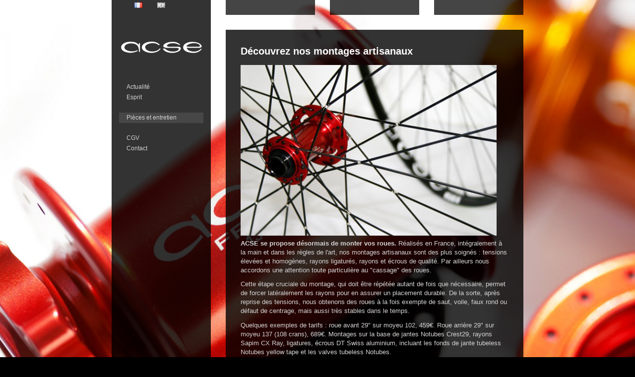

--- FILE ---
content_type: text/html; charset=ISO-8859-15
request_url: https://acse-parts.fr/decouvrez.nos.montages.artisanaux.2013.05.18-46-16.php
body_size: 2705
content:
<!DOCTYPE HTML PUBLIC "-//W3C//DTD HTML 4.01//EN" "http://www.w3.org/TR/html4/strict.dtd">
<html lang="fr" class="c46 ">
<head>
    <title>Découvrez nos montages artisanaux - Newsletters - Moyeux, roues et composants VTT - AcSe parts</title>
    <meta http-equiv="Content-Type" content="text/html; charset=iso-8859-1">
    <meta name="description" content="Découvrez nos montages artisanaux - Newsletters - Moyeux, roues et composants VTT - AcSe parts">
    <meta name="keywords" content="Découvrez nos montages artisanaux - Newsletters - Moyeux, roues et composants VTT - AcSe parts">
    <meta http-equiv="imagetoolbar" content="no">
            <link rel="shortcut icon" type="image/x-icon" href="/favicon.gif">
    <link rel="apple-touch-icon" href="/favicon.gif">
    <link rel="canonical" href="/newsletter-46-16.php">
    <link rel="start" title="Accueil" href="/">
    <link rel="help" title="Politique d'accessibilité" href="/politique.d.accessibilite-8.php">
    <link rel="index" title="Plan du site" href="/plan.du.site-9.php">
    <link rel="alternate" type="application/rss+xml" hreflang="fr" title="RSS : Actualités AcSe parts" href="/rss.actualites-32-rss.php">    <style type="text/css" media="screen">@import url("/css.css.css?v=2");</style>
    <style type="text/css" media="screen">@import url("/css.acse.php");</style>    <link rel="stylesheet" href="/css.print.css" type="text/css" media="print">
    <script type="text/javascript">var X_LANG = 'fr';</script><script type="text/javascript">var X_ELEM = '46';</script><script type="text/javascript">var X_URL_SITE = 'acse-parts.fr';</script><script src="/js.jquery.1.4.4.min.js" type="text/javascript"></script>
<script type="text/javascript" src="/js.js.js"></script>
</head>
<body>
<ul id="evitement"><li><a href="/politique.d.accessibilite-8.php" title="Politique d'accessibilité" accesskey="0" rel="nofollow">Politique d'accessibilité</a></li><li><a href="#corps" title="Aller au contenu" accesskey="2" rel="nofollow">Aller au contenu</a></li><li><a href="#nav" title="Aller au menu" accesskey="3" rel="nofollow">Aller au menu</a></li></ul>
<div id="centre">
    <div id="logo"><a href="/" title="Retour à l'accueil : Moyeux, roues et composants VTT - AcSe parts" accesskey="1"><img src="/img/logo.acse-parts.png" alt="Moyeux, roues et composants VTT - AcSe parts" title="Moyeux, roues et composants VTT - AcSe parts" width="170" height="31"></a></div>
    <img src="/img/logo.acse-parts.print.png" width="170" height="31" id="logo_print" alt="Moyeux, roues et composants VTT - AcSe parts" title="Moyeux, roues et composants VTT - AcSe parts">
    <div id="principal">
                <div id="corps">
            <h1>Découvrez nos montages artisanaux</h1>
                            <img src="/img/mails_envois/1368887561.img_2390.540x360.jpg" width="516" height="344" alt="Découvrez nos montages artisanaux" title="Découvrez nos montages artisanaux" class="fleft">
<p><strong>ACSE se propose d&#233;sormais de monter vos roues.</strong> R&#233;alis&#233;s en France, int&#233;gralement &#224; la main et dans les r&#232;gles de l'art, nos montages artisanaux sont des plus soign&#233;s : tensions &#233;lev&#233;es et homog&#232;nes, rayons ligatur&#233;s, rayons et &#233;crous de qualit&#233;. Par ailleurs nous accordons une attention toute particuli&#232;re au "cassage" des roues.</p>
<p>Cette &#233;tape cruciale du montage, qui doit &#234;tre r&#233;p&#233;t&#233;e autant de fois que n&#233;cessaire, permet de forcer lat&#233;ralement les rayons pour en assurer un placement durable. De la sorte, apr&#232;s reprise des tensions, nous obtenons des roues &#224; la fois exempte de saut, voile, faux rond ou d&#233;faut de centrage, mais aussi tr&#232;s stables dans le temps.</p>
<p>Quelques exemples de tarifs : roue avant 29" sur moyeu 102, 459&#8364;. Roue arri&#232;re 29" sur moyeu 137 (108 crans), 689&#8364;. Montages&#160;sur la base de jantes Notubes Crest29, rayons Sapim CX Ray, ligatures, &#233;crous DT Swiss aluminium, incluant les fonds de jante tubeless Notubes yellow tape et les valves tubeless Notubes.</p>
<p><strong>Pour plus d'informations, contactez-nous.</strong></p>    <ul class="note">
                    <li><a href="http://acse-parts.fr/roues-34300-3.php" title="http://acse-parts.fr/roues-34300-3.php" class="link_lien">http://acse-parts.fr/roues-34300-3.php</a></li>
            </ul>
<p class="aright"><em>Parution : 18/05/2013</em></p>        </div>
        <div id="nav"><a href="#corps" id="go_corps" title="Aller au contenu">Aller au contenu</a><ul id="m2" class=""><li id="em32" class=" first"><a href="/actualite-32.php" title="Actualité">Actualité</a><li id="em34100"><a href="/esprit-34100-1.php" title="Esprit">Esprit</a></li><li id="em52400"><a href="/pieces.et.entretien-52400-4.php" title="Pièces et entretien">Pièces et entretien</a><ul id="m52400"><li id="em532500" class=" first"><a href="/roulement-532500-4-25.php" title="Roulement">Roulement</a></li><li id="em53500"><a href="/lubrifiant.pour.roue.libre-53500-4-5.php" title="Lubrifiant pour roue libre">Lubrifiant pour roue libre</a></li><li id="em533000"><a href="/joint.torique.15mm-533000-4-30.php" title="Joint torique 15mm">Joint torique 15mm</a></li><li id="em533100"><a href="/entretoise.11.vitesses-533100-4-31.php" title="Entretoise 11 vitesses">Entretoise 11 vitesses</a></li><li id="em533500"><a href="/corps.de.roue.libre.036-533500-4-35.php" title="Corps de roue libre 036">Corps de roue libre 036</a></li><li id="em533600" class=" last"><a href="/corps.de.roue.libre.036.sram.xd-533600-4-36.php" title="Corps de roue libre 036 Sram XD">Corps de roue libre 036 Sram XD</a></li></ul></li><li id="em51"><a href="/cgv-51.php" title="ARTICLE FIXE">CGV</a></li><li id="em13" class=" last"><a href="contact-4.php" title="">Contact</a></li></ul></div>
        <div id="langues">
            <h2>Langues</h2>
            <ul id="LangSelector"><li class=" actif"><a href="/newsletter-46.php" id="lang_fr" title="Newsletter">fr</a></li><li class=""><a href="/en/newsletter-46.php" id="lang_en" title="Newsletter">en</a></li></ul>        </div>
        
        <div id="footer"><ul id="m3" class=""><li id="em4" class=" first"><a href="/contact-4.php" title="Contact">Contact</a></li><li id="em44" class=" actif"><a href="/newsletters-44.php" title="Newsletters">Newsletters</a><li id="em5"><a href="/mentions.legales-5.php" title="ARTICLE FIXE" accesskey="6">Mentions légales</a></li><li id="em6" class=" last"><a href="/credits-6.php" title="Conception et réalisation du site internet" accesskey="">Crédits</a></li></ul></div>
        <div class="spacer"></div>
    </div>
</div>
    <script type="text/javascript">
      var _paq = _paq || [];
      _paq.push(['trackPageView']);
      _paq.push(['enableLinkTracking']);
      (function() {
        var u='//stats.acse-parts.fr/';
        _paq.push(['setTrackerUrl', u+'js/']);
        _paq.push(['setSiteId', 58]);
        var d=document, g=d.createElement('script'), s=d.getElementsByTagName('script')[0]; g.type='text/javascript';
        g.defer=true; g.async=true; g.src=u+'js/'; s.parentNode.insertBefore(g,s);
      })();
    </script>
    <noscript><p><img src="//stats.acse-parts.fr/js/?idsite=58" style="border:0;" alt="" /></p></noscript>
</body>
</html>

--- FILE ---
content_type: text/css
request_url: https://acse-parts.fr/css.css.css?v=2
body_size: 8478
content:
/*=====================*\
    BASE COMMUNE
\*=====================*/
*{					font-family:"Trebuchet MS", "Lucida Sans", Verdana, Arial, Helvetica, sans-serif;}
html{					font-size:100%;height:100%;}
body{					font-size:84%;padding:0;margin:0;
                                        /*
                                        -webkit-background-size:cover;
                                        -moz-background-size:cover;
                                        -o-background-size:cover;
                                        */
                                        background-size:cover;
                                        background:url(/img/css/body.background.jpg) no-repeat fixed 50% 50% #000;
                                        color:#d5d5d5;line-height:1.4;height:100%;}
form{					margin:0;}
ul,ol,dl{				padding:0;margin:0;}
ol li{					list-style:decimal outside;}
ul li{					list-style:disc outside;}
li,dd,blockquote{                       margin-left:2em;}
dt{					font-weight:bold;}
p{					margin:.80em 0;}
a{					text-decoration:none;}
a img{					border:0;}
ins{					text-decoration:none;}
del{					text-decoration:line-through;}
abbr,acronym{                           border-bottom:1px dotted #000;cursor:help;}
table{					border-collapse:collapse;border:1px solid #333;}
td,th{					vertical-align:middle;padding:0.2em;border:1px solid #333;}
form,fieldset{                          margin:0;padding:0;border:0;}
label{					cursor:pointer;}
input,button,select{                    vertical-align:middle;}
input,select,textarea{                  font-size:1em;font-family:inherit;}
h1,h2,h3,h4,h5,h6{                      margin:1em 0 .5em 0;line-height:1.3;font-style:normal;}
h1{					font-size:1.5em; color:#fff;padding:0;margin:0 0 15px 0;}
h2{					font-size:1.25em;color:#bcbbb6;}
h3{					font-size:1.10em;color:#969696;}
h4,h5,h6{				font-size:1em;}
kbd{					border:1px solid #BBB;padding:0 1px;}
/*=====================*\
    CLASSES DE BASE
\*=====================*/
.aright{				text-align:right;}
.aleft{					text-align:left;}
.acenter{				text-align:center;}
.fleft{					float:left;}
.fright{				float:right;}
.fnone{					float:none;clear:both;}
img.fleft{				float:left;margin:0 10px 0.5em 0;}
img.fright{				float:right;margin:0 0 0.5em 10px;}
img.fnone{				margin:0.5em auto 0.5em auto;}
.c{					display:none;}
.v{					display:block;}
.spacer{				margin:0;padding:0;clear:both;line-height:0;font-size:0;height:0;}
/*=====================*\
    ACCESSIBILITE & PRINT
\*=====================*/
#evitement,
#go_corps{				display:block;position:absolute;top:0;left:0;margin:0;padding:0;}
#evitement li{                          list-style:none;margin:0;padding:0;display:inline;width:auto;}
#evitement a{                           position:relative;padding:1px 2px;margin:1px 4px;top:-1000px;left:0;}
#go_corps{				display:none;padding:1px 2px;margin:1px 4px;}
#evitement a:active,
#evitement a:focus,
#evitement a:hover,
#go_corps:active
#go_corps:focus,
#go_corps:hover{                        top:0;color:#FFF;text-decoration:none;background-color:#FF5533;z-index:10;font-weight:bold;}
.print_only,
#logo_print{                            display:none !important; visibility:hidden !important;}
/*=====================*\
    STRUCTURE DES PAGES
\*=====================*/
#centre{
    position:relative;
    margin:0 auto 0 auto;
    padding:0;
    width:830px;
    top:0;
    background:url(/img/css/centre.background.bar.80.png) repeat-y left top;
    min-height:100%;
}
#logo{
    display:block;
    padding:80px 15px 15px 15px;
    width:170px;
    margin:0;
    float:left;
    position:absolute;
    z-index:998;
}
#principal{
    top:0;
    margin:0;
    padding:0;
    background:url(/img/css/centre.background.dents.png) no-repeat 100% 0;
/*    position:relative;*/
}
#corps{
    height:auto !important;
    height:540px;
    min-height:540px;
    padding:30px 30px;
    float:right;
    width:540px;
/*    
    background:url(/img/css/background.pix.png) repeat 100% 0;
    background:rgba(0,0,0,0.8);
*/
    background:url(/img/css/centre.background.bar.80.png);
    margin-top:60px;
    margin-bottom:30px;
}
#nav{
    width:170px;
    overflow:hidden;
    float:left;
    margin:0;
    padding:15px;
    position:absolute;
    top:150px;
}
#langues{
    margin:0 0 0 16px;
    padding:0;
    position:absolute;
    z-index:999;
    top:5px;
    display:block;
}
#footer{
/*   
    background:url(/img/css/background.pix.png) repeat 100% 0;
    background:rgba(0,0,0,0.8);
*/
    background:url(/img/css/centre.background.bar.80.png);
    padding:10px 30px;
    margin:0;
    float:right;
    clear:both;
    width:540px;
    /*position:absolute;*/
    right:0;
    bottom:0;
}
#message{
    margin:1em 0;
    padding:1em 10px;
    border-radius:1em;
    -moz-border-radius:1em;
    -webkit-border-radius:1em;
    color:#600;
    font-size:1.2em;
    background:url(/img/css/error.png) no-repeat 16px 22px #FFF;
    text-indent:2.2em;
    line-height:2em;
}
#corps #message a:link,
#corps #message a:visited,
#corps #message a:hover,
#corps #message a:focus,
#corps #message a:active{
    color:#600;
}
#corps #message a:focus,
#corps #message a:hover{
    color:#766;
}
#corps #message *{
    text-indent:0;
}
#map_canvas{
    width:710px;
    height:350px;
}
/*=====================*\
    MENU(S)
\*=====================*/
/*- MENU1 -------------*/

#nav #m2{
    width:170px;
    margin:0;
    padding:0;
}
#nav #m2 li, #nav #m2 lu ul li{
    list-style:none;
    margin:0;
    padding:0;
}
#nav #m2 li a{
    display:block;
    color:#d5d5d5;
    padding:2px 0px 3px 15px;
    font-size:0.9em;
}
#nav #m2 li ul#m34200{
    display:none;
}
/* a réactiver pour les pages catégories
#nav #m2 li a[href*="-52"]{
    display:none;
}
#nav #m2 li[id*="em52"] ul{
    background:url(/img/css/pix.w.10.png) repeat;
    padding:10px 0;
    margin:20px 0;
}
*/
#nav #m2 li a[href*="-52"]{
    background:url(/img/css/pix.w.10.png) repeat;
    margin:20px 0;
}
#nav #m2 li[id*="em52"] ul{
    display:none;
}
#nav #m2 li.actif > a{
    background:url(/img/css/pix.w.20.png) repeat;
    border-left:2px solid #fff;
    padding:2px 0px 3px 13px;
    color:#fff;
}
#nav #m2 li a:hover{
    color:#fff;
    text-decoration:none;
    background:url(/img/css/pix.w.30.png) repeat;
}

.panier_plein #nav #m2 #em50 a{
    color:red;
}
/*#nav #m2 li#em53100,
#nav #m2 li#em53200,
#nav #m2 li#em53300{
    background:url(/img/css/pix.w.10.png);

}*/
/*#nav #m2 [id^='em53']{
    background:url(/img/css/pix.w.10.png);
}
#nav #m2 li:nth-child(5){
    margin:30px 0 0 0;
    padding:10px 0 0 0;
}
#nav #m2 li:nth-last-child(5){
    margin:0 0 30px 0;
    padding:0 0 10px 0;
}*/
/*
#nav #m2 li#em53100{
    margin:30px 0 0 0;
    padding:10px 0 0 0;
}
#nav #m2 li#em53300{
    margin:0 0 30px 0;
    padding:0 0 10px 0;
}*/
/*- Breadcrumbs -------*/
#Breadcrumbs{
    padding:0;
    display:block;
    clear:both;
    width:100%;
    font-size:.8em;
}
#Breadcrumbs li{
    margin:0;
    padding:0;
}
#Breadcrumbs li a{
    display:block;
    float:left;
    margin:2px;
    text-decoration:none;
    border:none !important;
}
#Breadcrumbs li.current a{
}
#corps #Breadcrumbs li a:hover{
    text-decoration:none;
}
/*- LANGUES ------------*/
#langues h2{
    display:none;
}
#langues ul{
    margin:0 0 0 15px;
}

#langues ul li{
    list-style:none;
    margin:0 15px;
    float:left;
}
#langues ul li a{
    width:16px;
    height:11px;
    display:block;
    text-indent:-9999px;
    background-position:0 100%;
}
#langues ul li a:hover,
#langues ul li.actif a{
    background-position:0 0;
}
#lang_en{
    background:url(img/css/en.png);
}
#lang_de{
    background:url(img/css/de.png);
}
#lang_fr{
    background:url(img/css/fr.png);
}

/*- FOOTER ------------*/
#footer p{
    margin:3px 0 0 0;
    padding:0 !important;
    font-size:0.8em;
    float:right;
    color:#999999;
}
#m3{
    color:#FFF;
    /*width:340px;*/
    margin:0;
    padding:0;
}
#m3 li{
    display:block;
    float:left;
    margin:0;
    padding:0;
}
#m3 li:after{
    content:'   |';
}
#m3 li.last:after{
    content:none;
}
#m3 a{
    text-decoration:none !important;
    font-size:0.8em;
    margin:0 5px;
    color:#d5d5d5;
}
#m3 li.first a{
    margin:0 5px 0 0;
}
#m3 a:link, #m3 a:visited{
    color:#d5d5d5;
}
#m3 a:hover{
    color:#fff;
}
/*=====================*\
    CORPS
\*=====================*/
#corps a:link{		color:#bcbbb6;}
#corps a:visited{	color:#bcbbb6;}
#corps a:hover{		color:#FFF;}
#corps a:active{	color:#fff;}
#corps a:focus{		color:#fff;}
#corps ul,#corps ol,#corps dl,#corps h2,#corps h3,#corps h4,#corps h5,#corps h6{	overflow:hidden;}
#corps h3 a:link,#corps h3 a:visited{                                                   color:#969696;}
/* Nos Liens */
#corps ul.liens{	}
#corps ul.liens li{         clear:both;}
#corps ul.liens img{        margin:0 10px 1em 0;border:10px solid #EEE !important;}
#corps ul.liens a{          border:none;text-decoration:none;font-weight:bold;}
#corps ul.liens a:hover{    border:none;text-decoration:none;}
/* RSS */
#corps .rss{                padding:10px 0;}
#corps .rss a{              background:url(/img/css/feed.png) no-repeat;padding:0 0 0 25px;color:#FF5000;}
#corps .rss a:hover{        color:red;text-decoration:underline;}
/*=====================*\
    FORMULAIRES
\*=====================*/
#corps label{
    display:block;
    margin:1em 70px 1em 0;
    text-align:right;
    padding:0;
}
#corps fieldset{
    border:none;
    margin:1em 10px 1em 10px;
}
#corps legend{
    margin:0.75em 10px 0 10px;
    font-size:1.25em;
    font-weight:bold;
}
#corps label span.etiquette{

}

#corps label input,
#corps label textarea,
#corps label select{
    width:300px;
    border:1px solid #a6a6a6;
    color:#333;
    background-color:#eeeeee;
    cursor:default !important;
}
#corps label input[readonly],
#corps label textarea[readonly],
#corps label select[readonly]{
    color:#EEE;
    background-color:#999;
}
#corps label select{
    width:310px;
}
#corps label input,
#corps label textarea{
    border-radius:5px;
    -moz-border-radius:5px;
    -webkit-border-radius:5px;
    padding:2px 4px;
}
#corps label textarea{
    vertical-align:top;
    height:75px;
    font-size:1em;
}
#corps input.bt{
    font-weight:bold !important;
    width:auto;
    border:none;
    cursor:pointer !important;

    font-size:1.1em;
    color:white;
    display:inline-block;
    padding:.5em 1.5em;
    cursor:pointer;
    box-shadow: 2px 2px 5px rgba(0, 0, 0, 0.7);
    text-shadow:0 0 1px rgba(0, 0, 0, 0.8);
    border-radius:5px;
    margin:1em 0 0 0;
    background-image:-webkitradial-gradient(160% 100% at 50% 0 , rgba(255, 255, 255, 0.3), rgba(255, 255, 255, 0.3) 50%, rgba(255, 255, 255, 0) 52%, rgba(254, 255, 255, 0));
    background-image:radial-gradient(160% 100% at 50% 0 , rgba(255, 255, 255, 0.3), rgba(255, 255, 255, 0.3) 50%, rgba(255, 255, 255, 0) 52%, rgba(254, 255, 255, 0));
    background-color:#000;
}
#corps input.bt:focus,
#corps input.bt:hover{
    box-shadow: 2px 2px 5px rgba(0, 0, 0, 0.3);
    background-color:#222;
}
#corps input.coche{
    width:auto !important;
}
span.conseil{
    color:#666 !important;
    font-size:.85em !important;
}
label.a_verifier{
}
label.a_verifier input,
label.a_verifier textarea,
label.a_verifier select{
    -moz-box-shadow:0 0 3px 3px rgba(255,0,0,0.8);
    -webkit-box-shadow:0 0 3px 3px rgba(255,0,0,0.8);
    box-shadow:0 0 3px 3px rgba(255,0,0,0.8);
}
span.selection_precedente{
    display:none;
}
/*=====================*\
    FORMULAIRE	"search"
\*=====================*/
#search{
    width:153px;
    color:#5B5C60;
}
#search form{
    width:200px;
}
#search fieldset{
    border:none;
    margin:0px 3px 7px 3px;
    margin:0px;
    padding:10px;
    width:200px !important;
}
#search form label{
    display:none;
}
#search legend{
    display:none;
}
#search input{
    display:block;
    border:1px solid #333;
    width:150px;
    padding:3px;
    font-size:0.9em;
    margin:3px 0px 5px 0px;
}
#search input.bt{
    background:none !important;
    width:auto !important;
    border:1px solid #999 !important;
    background-color:#eee !important;
    cursor:pointer !important;
    padding:3px !important;
}
/*=====================*\
    TABLEAUX
\*=====================*/
#corps table{
    width:100%;
    border:1px solid #333;
}
#corps table thead{
}
#corps table thead tr{
}
#corps table thead tr th{
    background-color:#333;
    padding:5px;
    text-align:center;
}
#corps table thead tr th,#corps table thead tr th a{
    font-weight:bold;
    color:#FFF !important;
    text-decoration:none !important;
    border:none;
}
#corps table tbody{
}
#corps table tbody tr{
}
#corps table tbody tr:nth-child(odd){
    background:#555;
}
#corps table tbody tr:nth-child(even){
    background:#777;
}
#corps table tbody tr td{
    border:1px solid #333;
    padding:2px;
}
#corps table tbody tr.over td, #corps table tbody tr:hover td{
    background-color:#EEE;
    color:#444;
}
#corps table tbody tr td a:hover{
    text-decoration:none;
    border:none;
}
/*=====================*\
    GALERIES
\*=====================*/
#photos{
    margin:0px !important;
}
#photos li{
    display:block;
    float:left;
    padding:0;
    margin:3px;
}
#photos li a{
    display:block;
    width:165px;
    height:165px;
    line-height:165px;
    border:1px solid #CCC !important;
    padding:3px;
    text-align:center !important;
    vertical-align:middle !important;
    background:#EEE;
    margin:0 !important;
}
#photos li a:hover{
    border:1px solid #666;
    background:#FFF;
}
#photos li a img{
    border:none !important;
    padding:0px !important;
    margin:auto !important;
    vertical-align:middle;
}
/*=====================*\
    NAV GALERIE
\*=====================*/
#gal_nav{
    text-align:right;
    margin:0px 0px 7px 0px!important;
}
#gal_nav a,#gal_nav a:hover{
    text-decoration:none;
    border:none !important;
}
#gal_nav a img, #gal_nav img{
    border:none !important;
}
#affich_gal{
    text-align:center;
}
/*=====================*\
    AGENDAS
\*=====================*/
/* ### !!! ### Couleurs de base à revoir + style current, event et today*/
#calendriers{
    clear:both;
    min-height:210px;
    height:auto !important;
    height:210px;
    margin:0 0 1.5em 0;
}
#calendriers .bloc_cal{
    float:left;
    width:190px;
    margin:0 10px;
}
#calendriers a{
    display:block;
    margin:auto;
    text-decoration:none !important;
    border:none !important;
}
#calendriers table{
    margin:auto;
    background:#B2E2ED;
    border:1px solid #FFF !important;
    border-collapse:collapse;
    width:auto !important;
}
#calendriers table thead th{
    border:1px solid #FFF !important;
    border-collapse:collapse;
    text-align:center !important;
    vertical-align:middle;
    color:#FFF !important;
    background-color:#FF7F00;
}
#calendriers table tbody td{
    border:1px solid #FFF !important;
    border-collapse:collapse !important;
    width:26px !important;
    height:26px !important;
    text-align:center !important;
    vertical-align:middle;
    padding:0 !important;
}
#calendriers table thead{
}
#calendriers table thead tr{
}
#calendriers table thead tr td{
}
#calendriers table thead tr td a{
}
#calendriers table thead tr td.actif a{
    font-weight:bold;
}
#calendriers table tbody{
}
#calendriers table tbody tr{
}
#calendriers table tbody tr td{
}
#calendriers table tbody tr td:hover{
    background-color:#FFF;
}
#calendriers table tbody tr td.J{
    background-color:#FF9966 !important;
}
#calendriers table tbody tr td a{
}
#calendriers table tbody tr td.actif a{
    font-weight:bold;
}
#calendriers .today{
    background-color:#abcdef;
}

#raccourcis{
    display:block;
    clear:both;
    list-style:none;
    padding:1.5em 0;
    padding:0 !important;
}
#raccourcis li{
    display:inline;
}
#raccourcis li a{
    text-decoration:none !important;
    border:none !important;
    display:block;
    float:left;
    background-color:#DDD;
    margin:0 10px;
    padding:3px 7px 3px 7px;
    border-left:7px solid #FF7F00 !important;
    font-weight:bold;
    color:#666;
}
#raccourcis li a:hover{
    color:#FF7F00;
    background-color:#FFF;
}

/*=====================*\
    ACCUEIL
\*=====================*/
.c2 #corps{
    margin-top:30px;
}
#acse{
    margin:0 0 0 230px;
}
#acse li{
    list-style:none;
    padding:205px 15px 0 15px;
    float:left;
    display:block;
    width:150px;
    height:85px;
    font-size :1.1em;
    color:#FFF;
    margin:0 30px 0 0;
}
#acse li a{
    color:#FFF;
    font-size :1.1em;
}
#acse li a:hover{
    color:#aaa;
}
#acse li.acse_0{
    background:url(/img/css/des.moyeux.de.premiere.qualite.jpg) no-repeat;
}
#acse li.acse_1{
    background:url(/img/css/des.moyeux.fabriques.en.france.jpg) no-repeat;
}
#acse li.acse_2{
    background:url(/img/css/un.systeme.de.roue.libre.innovant.jpg) no-repeat;
    margin:0;
}
#corps .liste a.actuimage {
    float:left;
    margin:5px 10px 0 0;
}
/*#corps .liste a.actuimage img{    width:70px;}*/
/*=====================*\
    Actualités
\*=====================*/
#corps .liste a img{
    margin:0 10px 0 0;
}
/*=====================*\
    CATEGORIES
\*=====================*/
#categorie{
    margin:0;
    padding:0;
}
#corps ul#categorie li{
    list-style:none;
    margin:0;
    padding:15px 0;
}
#categorie a img{
    margin:0 10px 0 0;
}
#categorie a, #categorie a:hover, #categorie a:visited{
    text-decoration:none;
}
#categorie h2 a{
}

/*=====================*\
    PRODUITS
\*=====================*/
#produits_photos {
    margin:0;
    padding:0;
}
#produits_photos li {
    height:240px;
    overflow:hidden;
    border:1px solid #bcbbb6;
    margin:0 0 30px 0;
    padding:0;
    display:block;
    list-style:none;
    width:360px;
}
#produits_photos li a{

}
#produits_colD{
    float:right;
    width:175px;
    margin:15px -15px 0 0;
}
#produits_colD div{
    padding:10px;
    background:url(/img/css/pix.w.10.png);
    margin-bottom:30px;
}
#produits_colD div h3{
    text-align:right;
    margin:0 0 5px 0;
    padding:0;
    font-size:2em;
}
#produits_colD div h3.promo em{
    display:block;
    font-size:0.6em;
    text-decoration:line-through;
    color:#d5d5d5;
}
#produits_colD div h3.promo{
    color:red;
}
#produits_colD div a.fright{
    float:right;
}
#produits_colD form,
#produits_colD form fieldset{
    padding:0;
    margin:0;
}
#produits_colD label{
    margin:0;
    padding:6px 0;
    text-align:left;
}
#produits_colD label.c{
    display:none;
}
#produits_colD label span.etiquette{
    display:inline;
}
#produits_colD label select{
    width:75px;
    float:right;
}
#produits_colD p{
    padding:0;
    margin:0;
}
#produits_colD p.conseil{
    display:none;
    margin:0;
    padding:0;
}
#produits_colD label span.selection_precedente{
    display:none;
}
#produits_colG{
    float:left;
    width:350px;
    margin:15px 0 30px 0;
}
#produits_similaires{
    float:none;
    clear:both;
    margin:15px 0 0 0;
}
#produits_similaires ul li{
    list-style:none;
    padding:0;
    margin:0 0 0 27px;
    float:left;
    width:160px;
    height:106px;
    border:1px solid #6b6863;
}
#produits_similaires ul li:first-child{
    margin:0;
}
#produits_similaires ul li a, #produits_similaires ul li a img{
    text-decoration:none;
    margin:0;
    padding:0;
}
/*=====================*\
	COMPTE CLIENT
\*=====================*/
#login_form{
    float:left;
    padding:27px;
    background:url(/img/css/pix.w.10.png);
}
#login_form fieldset{
    margin:0;
    padding:0;
}
#login_form form{
    margin:0;
    padding:0;
    width:224px;
}
#login_form label{
    margin:1em 0;
}
#login_form label#label_1,
#login_form label#label_99{
    margin:0;
}
#login_form label input{
    width:102px;
}
#login_form .conseil{
    display:none;
}
.c60 #login_menu{
    padding:30px 22px 30px 15px;
    background:url(/img/css/pix.w.10.png);
    margin-left:310px;
    font-weight:bold;
    height:86px;
}
.c61 label#label_21{
    font-size:0.6em;
    font-weight:lighter;
    margin-top:-10px;
}
/*=====================*\
	Panier
\*=====================*/
.c71 #corps table tr td,
.c50 #corps table tr td{
    padding:4px 2px;
}
.c71 #corps table tfoot tr td,
.c50 #corps table tfoot tr td{
    background:#333333;
    color:#FFFFFF;
    font-weight:bold;
    border:1px solid #000;
}
.c71 #corps table,
.c71 #corps table tfoot,
.c71 #corps table tfoot tr,
.c71 #corps table tfoot tr td.tdh,
.c50 #corps table,
.c50 #corps table tfoot,
.c50 #corps table tfoot tr,
.c50 #corps table tfoot tr td.tdh{
    background-color:transparent;
    border:none;
}
.c71 #corps fieldset,
.c50 #corps fieldset{
    float:left;
}
.c71 #corps #fieldset_8,
.c50 #corps #fieldset_8{
    margin-right:0;
    padding-right:0;
}
.c71 #corps label,
.c50 #corps label{
    margin:1em 0;
}
.c71 #corps #label_9 span,
.c50 #corps #label_9 span{
    display:block;
    text-align:left;
}
.c71 #corps label input,
.c71 #corps label textarea,
.c50 #corps label input,
.c50 #corps label textarea{
    width:170px;
}
.c71 #corps label select,
.c50 #corps label select{
    width:180px;
}
.c71 #corps #fieldset_8 label textarea,
.c50 #corps #fieldset_8 label textarea{
    width:234px;
    height:120px;
}
/*
.c50 #corps input.bt{
    border:none;
    background:url(/img/css/bouton.commander.png) no-repeat top right;
    padding:7px 50px 7px 2px;
    width:230px;
    color:#d7d7d7;
    margin:12px 0 0 0;
}
.c50 #corps input.bt:hover{
    background:url(/img/css/bouton.commander.hover.png) no-repeat top right;
    padding:8px 50px 6px 2px;
}
background:url(/img/css/bouton.commander.png) no-repeat top right;*/
/*
#produits_colD input.bt{
    border:none;
    background:url([data-uri]) no-repeat top 50% right 10px;
    padding:7px 50px 7px 2px;
    color:#d7d7d7;
    width:100%;
    margin:12px 0 0 0;
    cursor:pointer !important;
}
#produits_colD input.bt:hover{
    background:url(/img/css/bouton.commander.hover.png) no-repeat top right;
    padding:8px 50px 6px 2px;
}
*/
.c71 #corps input.bt,
.c50 #corps input.bt,
#produits_colD input.bt{
    text-align:left;
    font-size:1.1em;
    width:100%;
    color:white;
    display:inline-block;
    padding:.5em 1em;
    cursor:pointer;
    box-shadow: 2px 2px 5px rgba(0, 0, 0, 0.7);
    text-shadow:0 0 1px rgba(0, 0, 0, 0.8);
    border-radius:5px;
    margin:.5em 0 0 0;
    background-image:-webkit-radial-gradient(160% 100% at 50% 0 , rgba(255, 255, 255, 0.3), rgba(255, 255, 255, 0.3) 50%, rgba(255, 255, 255, 0) 52%, rgba(254, 255, 255, 0)), url([data-uri]);
    background-image:radial-gradient(160% 100% at 50% 0 , rgba(255, 255, 255, 0.3), rgba(255, 255, 255, 0.3) 50%, rgba(255, 255, 255, 0) 52%, rgba(254, 255, 255, 0)), url([data-uri]);
    background-color:#000;
    background-repeat:no-repeat;
    background-position:0 0, top 50% right 10px;
}
.c71 #corps input.bt:focus,
.c71 #corps input.bt:hover,
.c50 #corps input.bt:focus,
.c50 #corps input.bt:hover,
#produits_colD input.bt:focus,
#produits_colD input.bt:hover{
    box-shadow: 2px 2px 5px rgba(0, 0, 0, 0.3);
    background-color:#222;
}
.c71 #corps .conseil,
.c50 #corps .conseil{
    float:none;
    clear:both;
}
.c71 #corps ul.adresses,
.c50 #corps ul.adresses{
    margin:20px 0 0 0;
}
.c71 #corps ul.adresses > li,
.c50 #corps ul.adresses > li{
    list-style:none;
    float:left;
    margin:0;
    width:270px;
}
.c71 #corps ul.adresses li ul,
.c50 #corps ul.adresses li ul{
    margin-top:10px;
}
ul.paiementcb{
    float:right;
}
ul.paiementcb li{
    list-style:none;
    display:inline;
    margin:0;
    padding:0;
}
div.spplus{
    text-align:center;
    clear:both;
    margin-top:160px;
}
p.commander{
    margin:20px 0;
}
p.commander a{
    border:none;
    background:url(/img/css/bouton.commander.png) no-repeat top right;
    padding:9px 56px 9px 15px;
    font-weight:bold;
    margin:0;
    display:block;
}
p.commander a:hover{
    border:none;
    background:url(/img/css/bouton.commander.hover.png) no-repeat top right;
    padding:10px 56px 8px 15px;
}
.c71 td ul,
.c50 td ul{
    display:block;
    float:right;
}
.c71 td ul li,
.c50 td ul li{
    float:left;
    list-style:none;
    margin:0 2px;
    padding:0;
}
.c71 td ul li.plus,
.c71 td ul li.moins,
.c50 td ul li.plus,
.c50 td ul li.moins{
    width:16px;
    height:16px;
    text-align:left;
}
.c71 td ul li.plus a,
.c50 td ul li.plus a{
    background:url(/img/css/plus.png) no-repeat;
    text-indent:-9999px;
    display:block;
}
.c71 td ul li.moins a,
.c50 td ul li.moins a{
    background:url(/img/css/moins.png) no-repeat;
    text-indent:-9999px;
    display:block;
}
.c71 td.supprimer,
.c50 td.supprimer{
    width:16px;
    height:15px;
    padding:1px 0 0 0;
}
.c71 td.supprimer a,
.c50 td.supprimer a{
    background:url(/img/css/supprimer.png) no-repeat 0 2px;
    text-indent:-9999px;
    display:block;
}
/*=====================*\
	X_popup
\*=====================*/
#X_popupMasque{
    position:fixed;
    width:100%;
    height:100%;
    top:0;
    left:0;
    background:url(/img/css/X_popup.cache.png) 0 0 repeat;
    opacity:0.9;
    filter:alpha(opacity=90);
    -ms-filter:"progid:DXImageTransform.Microsoft.Alpha(Opacity=90)";
    z-index:100;
    cursor:pointer;
}
#X_popupCorps{
    top:0;
    left:0;
    /*
    width:760px;
    height:760px;
    */
    position:fixed;
    text-align:left;
    padding:1em;
    background:#000;
    z-index:101;
    border-radius:10px;
    -webkit-border-radius:10px;
    -moz-border-radius:10px;
    behavior:url(/PIE.htc);
}
#X_popupTarget img{
    display:block;
    margin-bottom:4px;
}
#X_popupCorps #legende{
    color:#EEE;
    z-index:10003;
    font-family:Georgia, "DejaVu Serif", Norasi, serif;
    font-style:italic;
    font-weight:bold;
    line-height:2em;
    font-size:1.1em;
    float:left;
}
#X_popupClose{
    display:block;
    position:absolute;
    right:1em;
    bottom:0.6em;
    width:25px;
    height:25px;
    z-index:10002;
    background:url(/img/css/X_popup.fermer.png) 0 0 no-repeat;
    text-indent:-10000px;
    overflow:hidden;
}
#X_popupClose:hover{
    background:url(/img/css/X_popup.fermer.png) 0 -25px no-repeat;
}
#X_popupClose span{
    display:none !important;
}
/*=====================*\
    Réseaux sociaux
\*=====================*/
#medsoc{
    position:absolute;
    top:95px;
    margin-left:485px;
}
#medsoc li{
    width:16px;
    overflow:hidden;
    height:16px;
    float:left;
    padding:0;
    margin:0 8px;
}
#medsoc li a{
    width:16px;
    height:16px;
    display:block;
    text-indent:-9999px;
}
#medsoc #facebook a{        background:url('img/css/facebook.png') 0 -17px;}
#medsoc #stumbleupon a{     background:url('img/css/stumble.png') 0 -17px;}
#medsoc #twitter a{         background:url('img/css/twitter.png') 0 -17px;}
#medsoc #google a{          background:url('img/css/google.png') 0 -17px;}
#medsoc #facebook a:hover,
#medsoc #stumbleupon a:hover,
#medsoc #google a:hover,
#medsoc #twitter a:hover{
    background-position:0 0;
}
/*=====================*\
	X_DEBUG
\*=====================*/
#debug1,#debug2{font-family:"Courier New",Courier,monospace !important;position:absolute;right:0px;top:0px;width:70%;z-index:1000;padding:5px;font-size:1em !important;overflow:auto;color:#000;font-size:85% !important;}
#debug1 *,#debug2 *{font-family:"Courier New",Courier,monospace !important;}
#debug1 li,#debug2 li{list-style:none;}
#debug1{background:#CCFF33;}
#debug2{background:#FFFF00;}
#bt_debug1,#bt_debug2{right:0px;position:fixed;cursor:pointer;z-index:10000;padding:2px;border-bottom:2px solid #333;}
#bt_debug1{top:20px;background:#CCFF33;}
#bt_debug2{top:45px;background:#FFFF00;}
#bt_debug1 a,#bt_debug2 a{color:#000;text-decoration:none;padding:2px 30px 2px 2px;font-size:0.8em;}


--- FILE ---
content_type: text/css
request_url: https://acse-parts.fr/css.acse.php
body_size: 126
content:
html body {
    background:url(/img/css/bg/1531505543.fond.137.1680x1050.jpg) no-repeat fixed 50% 50% #000;
    background-size: cover;
    -moz-background-size: cover;
    -webkit-background-size: cover;
}
html.c34100 body, html.c34200 body, html.c34300 body {
    background:url(/img/css/bg/1587148881.1531505422.fond.137.1680x1050.jpg) no-repeat fixed 50% 50% #000;
    background-size: cover;
    -moz-background-size: cover;
    -webkit-background-size: cover;
}
html.c50 body, html.c13 body {
    background:url(/img/css/bg/1531505474.fond.137.1680x1050.jpg) no-repeat fixed 50% 50% #000;
    background-size: cover;
    -moz-background-size: cover;
    -webkit-background-size: cover;
}
html.c52100 body, html.c52200 body, html.c52300 body {
    background:url(/img/css/bg/1531505555.fond.137.1680x1050.jpg) no-repeat fixed 50% 50% #000;
    background-size: cover;
    -moz-background-size: cover;
    -webkit-background-size: cover;
}


--- FILE ---
content_type: text/css
request_url: https://acse-parts.fr/css.print.css
body_size: 1205
content:
/*=====================*\
	BASE COMMUNE
\*=====================*/
*{				font-family:"Times New Roman", Times, serif;color:#000;}
body{				font-size:100%;}
ul,ol,dl{			padding:0;margin:0;}
ol li{				list-style: decimal outside;}
ul li{				list-style: disc outside;}
li,dd,blockquote{		margin-left:2em;}
p{				margin:.75em 0;}
a{				text-decoration:none;}
a img{				border:0;}
ins{				text-decoration:none;}
del{				text-decoration:line-through;}
abbr,acronym{			border-bottom:1px dotted #000;}
table{				border-collapse:collapse;border:1px solid #333;}
td,th{				vertical-align:middle;padding:0.2em;border:1px solid #333;}
h1,h2,h3,h4,h5,h6{		margin:1em 0 .5em 0;line-height:1.3;font-weight:bold;font-style:normal;}
h1{				font-size:1.75em;}
h2{				font-size:1.5em;}
h3{				font-size:1.25em;}
h4,h5,h6{			font-size:1em;}

#corps a[href]:after{           content: " \0000a0[" attr(href) "]\0000a0 ";}
#Breadcrumbs a[href]:after, 
table a[href]:after{            content:"" !important;}
#Breadcrumbs a[href]:before{	content:">\0000a0" !important;}
form,.conseil,#go_navigation,#go_contenu,#nav,#langues,#search,#debug1,#debug2,#colonne,#bt_debug1,#bt_debug2,#footer ul,#evitement,#logo,#X_popupMasque{
	display:none !important;
	visibility:hidden !important;
}
/*=====================*\
	CLASSES DE BASE
\*=====================*/
.aright{			text-align:right;}
.aleft{				text-align:left;}
.fleft{				float:left;}
.fright{			float:right;}
.fnone{				float:none;clear:both;}
img.fleft{			float:left;margin:0 1em 0.5em 0;}
img.fright{			float:right;margin:0 0 0.5em 1em;}
img.fnone{			margin:0 auto 0.5em auto;}
.c{				display:none;}
.v{				display:block;}
.spacer{			margin:0;padding:0;clear:both;line-height:0;font-size:0;height:0;}
/*=====================*\
	STRUCTURE
\*=====================*/
#logo_print{
    display: block !important;
}
#message{
	border:2px dashed #600;
	color:#600;
	font-weight:bold;
	background:url(/img/css/error.png) no-repeat 10px 10px #FFF;
	text-indent:20px;
	line-height:18px;
}
#footer{			border-top:2px solid #000; padding-top:1em;margin-top:2em;}
/*- Breadcrumbs -------*/
#Breadcrumbs{
	padding:0;
	display:block;
	font-size:0.8em;
	overflow:hidden;
	margin:0.2em 0 1.5em 0;
	clear:both;
	overflow:hidden;
}
#Breadcrumbs li{
	display:block;
	float:left;
	margin:2px;
	padding:0;
}
#Breadcrumbs li a{
	text-decoration:none;
	border:none !important;
}
#map_canvas{
    width:710px;
    height:350px;
}
#map_canvas .gmnoprint a{
    display:none;
}
/*- X_popup -----------*/
#X_popupCorps{
	position:relative !important;
	width:auto !important;
	height:auto !important;
	z-index:10000;
	left:0 !important;
	top:0 !important;
	margin:0 !important;
}
/*- MedSoc -------*/
#medsoc{
    display:none;
}
/*- Profuits -----*/
#produits_photos li {
    height: 240px !important;
    overflow: hidden;
    border:none !important;
    padding: 0;
    display:block;
    margin:5px 2px !important;
    list-style: none !important;
    width:360px !important;
}
#produits_photos li img{
    margin:0 !important;
}
#produits_colG{
    clear: both !important;
}
#produits_similaires{
    display: none !important;
}
.c[att^='53'] a[href]:after{ content: none !important;}

--- FILE ---
content_type: application/javascript
request_url: https://acse-parts.fr/js.js.js
body_size: 4669
content:
// VARIABLES //////////////////////////////////////////////////////////
// Langue  
var fr_i18n = {'1':'Rechercher sur le site','2':'Veuillez verifier les champs','3':'Merci'};
var en_i18n = {'1':'Search Site','2':'Please check the fields','3':'Thank you'};
var es_i18n = {'1':'Búsqueda en el sitio','2':'Por favor, compruebe los campos','3':'Gracias'};
var ca_i18n = {'1':'Cerca al lloc','2':'Si us plau, comproveu els camps','3':'Gràcies'};
var i18n = {'fr':fr_i18n, 'en':en_i18n, 'es':es_i18n, 'ca':ca_i18n};
var obj;
var diapo_grand = 'diapo_1';
var asterion = {};

// DEMARRAGE //////////////////////////////////////////////////////////
$(document).ready(function(){
    if(X_ELEM == 4){$('#label_email').hide();}
    // Panier et formulaire de commande
    if(X_ELEM == 50){
        $('#ch_25').bind({
            change:function(){
                if($('#ch_25').attr('checked')){
                    $('#ch_2, #ch_3, #ch_4, #ch_10, #ch_5, #ch_6, #ch_7').attr('readonly', 'readonly');
                    $('#ch_2, #ch_3, #ch_4, #ch_10, #ch_5, #ch_6').val('Montage Asterion');
                    $('#ch_7').val(250);
                }
                else{
                    $('#ch_2, #ch_3, #ch_4, #ch_10, #ch_5, #ch_6, #ch_7').removeAttr('readonly').val('');
                }
            }
        });
        if($('#ch_25').attr('checked')){
            $('#ch_2, #ch_3, #ch_4, #ch_10, #ch_5, #ch_6, #ch_7').attr('readonly', 'readonly');
        }
    }
    // Survol des tableaux (classe : tr.over)
    $('#corps tr').bind({
        mouseover: function(){this.className += ' over';},
        mouseout: function(){this.className = this.className.replace('over','');}
    });
    // Liens externes
    $('body a').bind('click',function(){
        if(this.href.search('^https?://'+X_URL_SITE) == -1 || this.href.search('go-liens-') != -1){
            window.open(this.href,'','');
            return false;
        }
    });
    // Champ rechercher
    if($('#rechercher_input')[0]){
        $('#rechercher_input').bind(
            {
                focus:function(){if(this.value == i18n[X_LANG][1]){this.value='';}},
                blur:function(){if(this.value == ''){this.value = i18n[X_LANG][1];}}
            }
        );
        if($('#rechercher_input')[0].value == ''){
            $('#rechercher_input')[0].value = i18n[X_LANG][1];
        }
        //$('#rechercher_input')[0].lastChild.lastChild.bind('click', function(){$('#rechercher_input').focus();return false;});
    }
    // Fix le menu et le logo
    if($(window).height() > 700){
        $('#logo').css('position','fixed');
        $('#nav').css('position','fixed');
        $('#langues').css({
            'position':'fixed'
        });
    }
    // Positionnement du menu suivant la hauteur de l'écran
    $(window).resize(function(){
        if($(window).height() > 700){
            $('#logo').css('position','fixed');
            $('#nav').css('position','fixed');
            $('#langues').css({
                'position':'fixed'
            });
        }
        else{
            $('#logo').css('position','absolute');
            $('#nav').css('position','absolute');
            $('#langues').css({
                'position':'absolute'
            });
        }
    });
    /*
    // Animation produits
    if($('html')[0].className.search('c53') != -1){
        if($('#produits_photos')[0]){
            $('#produits_photos li').css({
                'cursor' : 'pointer',
                'width' : '29px',
                'margin-left' : '28px',
                'float' : 'left'
            });
            $('#produits_photos li a img').css({
                'margin-left' : '-165px'
            });

            $('#diapo_1').css('margin-left','0px');
            $('#diapo_1 img').css('margin-left','0px');
            $('#'+diapo_grand+' img').css('margin-left','0px');
            $('#'+diapo_grand).css({
                'width':'360px',
                'cursor' : 'default'
            });
            $('#produits_photos li').bind({
                click:function(){
                    if(this.id != diapo_grand){
                        $('#'+diapo_grand).animate({
                            width:'29px'
                        }, '2000');
                        $('#'+diapo_grand+' img').animate({
                            'margin-left':'-165px'
                        }, '2000');

                        $(this).animate({
                            width:'360px'
                        }, '2000');
                        $('#'+this.id+' img').animate({
                            'margin-left':'0px'
                        }, '2000');

                        $('#'+diapo_grand).css('cursor','pointer');
                        $(this).css('cursor','default');
                        diapo_grand = this.id;
                        return false;
                    }
                    else{
                        //alert('! '+$('#'+diapo_grand+' a').attr('href'))
                        X_popup($('#'+diapo_grand+' a').attr('href'));
                        return false;
                    }
                }
            });
        }
    }
    */
    // Animation 2 : produits, live prix+poids et ajout au panier
    if($('html')[0].className.search('c53') != -1){
        if($('#produits_photos')[0]){
            $('#produits_photos li').css({
                'cursor' : 'pointer',
                'width' : '29px',
                'margin-left' : '28px',
                'float' : 'left'
            });
            $('#produits_photos li a img').css({
                'margin-left' : '-165px'
            });
            $('#diapo_1').css('margin-left','0px');
            $('#diapo_1 img').css('margin-left','0px');
            $('#'+diapo_grand+' img').css('margin-left','0px');
            $('#'+diapo_grand).css({
                'width':'360px'
            });
            $('#produits_photos li').bind({
                click:function(){
                    if(this.id != diapo_grand){
                        $('#'+diapo_grand).animate({
                            width:'29px'
                        }, '2000');
                        $('#'+diapo_grand+' img').animate({
                            'margin-left':'-165px'
                        }, '2000');

                        $(this).animate({
                            width:'360px'
                        }, '2000');
                        $('#'+this.id+' img').animate({
                            'margin-left':'0px'
                        }, '2000');

                        $('#'+diapo_grand).css('cursor','pointer');
                        $(this).css('cursor','default');
                        diapo_grand = this.id;
                        return false;
                    }
                    else{
                        X_popup($('#'+diapo_grand+' a').attr('href'));
                        return false;
                    }
                }
            });
        }
        if($('#produits_colD form select')[0]){
            // Live
            if($('#produits_colD form select,#produits_colD form input[type=hidden]')[0]){
                $('#produits_colD form select').bind({
                    change:function(){livePP();}
                });
                livePP();
            }
            // Ajout au panier
            var done = 0;
            $('#ch_99').bind({
                click:function(){
                    // Add Ajax
                    var url         =   window.location.pathname.replace('.php','-jx.php?'+Math.round(+new Date()/1000));
                    var champs      =   $('#produits_colD form select,#produits_colD form input[type=hidden]');
                    var tmp_data    =   '';
                    var sep_data    =   '';
                    for(var i = 0, champ; champ = champs[i]; i++){
                        var obj = $('#'+champ.id);
                        tmp_data += sep_data+obj.attr('name')+'='+obj.val();
                        sep_data = '&';
                    }
                    var jxAdd = {
                                    type    : 'POST',
                                    url     : url,
                                    data    : tmp_data,
                                    success : function(){$('html').addClass('panier_plein');    done = 1;},
                                    error : function(){                                         done = -1;},
                                    complete: function(){console.log('send : url '+jxAdd.url+' data : '+tmp_data+' done : '+done);}
                                }
                    $.ajax(jxAdd);

                    // Animation
                    var image_l     =   $('#'+diapo_grand).width()/3;
                    var image_h     =   $('#'+diapo_grand).height()/3;
                    var image_x     =   $('#'+diapo_grand).offset().left;
                    var image_y     =   $('#'+diapo_grand).offset().top;
                    var panier_x    =   $('#em50').offset().left;
                    var panier_y    =   $('#em50').offset().top - image_h/2;
                    var diff_x      =   panier_x-image_x;
                    var diff_y      =   panier_y-image_y;
                    $('#'+diapo_grand+' img').clone().prependTo('#'+diapo_grand).css({'position':'absolute'}).animate({'opacity':0.6},100).animate({'opacity':0,'marginLeft':diff_x,'marginTop':diff_y,'width':image_l,'height':image_h},1200,function(){
                        $('#'+diapo_grand+' img:first').remove();
                    })
                    return false;
                }
            });
        }
    }
   // Animation panier
   if($('html')[0].className.search('c53') != -1){
       $('#ch_99').bind({
           click:function(){
                var image_l     =   $('#'+diapo_grand).width()/3;
                var image_h     =   $('#'+diapo_grand).height()/3;
                var image_x     =   $('#'+diapo_grand).offset().left;
                var image_y     =   $('#'+diapo_grand).offset().top;
                var panier_x    =   $('#em50').offset().left;
                var panier_y    =   $('#em50').offset().top - image_h/2;
                var diff_x      =   panier_x-image_x;
                var diff_y      =   panier_y-image_y;
                $('#'+diapo_grand+' img').clone().prependTo('#'+diapo_grand).css({'position':'absolute'}).animate({'opacity':0.6},100).animate({'opacity':0,'marginLeft':diff_x,'marginTop':diff_y,'width':image_l,'height':image_h},1200,function(){
                    $('#'+diapo_grand+' img:first').remove();
                    var n_ch_1  = $('#ch_1').attr('name');
                    var n_ch_2  = $('#ch_2').attr('name');
                    var n_ch_99 = $('#ch_99').attr('name');
                    var v_ch_1  = $('#ch_1').val();
                    var v_ch_2  = $('#ch_2').val();
                    var v_ch_99 = $('#ch_99').val();
                    var url     = window.location.pathname.replace('.php','-js.php');
                    $.ajax({
                        type    : 'POST',
                        url     : url,
                        data    : n_ch_1+'='+v_ch_1+'&'+n_ch_2+'='+v_ch_2+'&'+n_ch_99+'='+v_ch_99,
                        success : function(){$('html').addClass('panier_plein');}
                    });
                })
               return false;
           }
       });
    }
    /*
    // Google Analytics
    if(_gaq != ''){
        var ga = document.createElement('script'); ga.type = 'text/javascript'; ga.async = true;
        ga.src = ('https:' == document.location.protocol ? 'https://ssl' : 'http://www') + '.google-analytics.com/ga.js';
        var s = document.getElementsByTagName('script')[0]; s.parentNode.insertBefore(ga, s);
    }
    */
    // DEBUG
    if($('#debug1')[0] && $('#debug2')[0]){
        sw('#debug1');
        sw('#debug2');
        $('#bt_debug1').bind('click', function(){sw('#debug1');sw('#bt_debug2');return false;});
        $('#bt_debug2').bind('click', function(){sw('#debug2');sw('#bt_debug1');return false;});
        $('#debug1').css('opacity','0.7');
        $('#debug2').css('opacity','0.7');
        $('#bt_debug1').css('opacity','0.8');
        $('#bt_debug2').css('opacity','0.8');
        var debugs = new Array($('div#debug1 li'),$('div#debug2 li'));
        for(var i = 0; i < debugs.length; i++){
            var LIs = debugs[i];
            for(var j = 0; j < LIs.length; j++){
                var node = LIs[j];
                if(node.lastChild && node.lastChild.nodeName == 'UL'){
                    node.lastChild.style.display = 'none';
                    var aEtiquette = node.firstChild;
                    var newA = document.createElement('A');
                    var newAText = document.createTextNode('[*] ');
                    newA.appendChild(newAText);
                    newA.setAttribute('href','#');
                    node.insertBefore(newA, aEtiquette);
                    newA.onclick = function(){
                        if(this.parentNode.lastChild.style.display != 'none'){
                            this.parentNode.lastChild.style.display = 'none'
                        }
                        else if(this.parentNode.lastChild.style.display != 'block'){
                            this.parentNode.lastChild.style.display = 'block';
                        }
                        return false;
                    };
                    newA.onfocus = function(){this.blur();}
                }
            }
        }
    }
});
// FONCTIONS //////////////////////////////////////////////////////////
// Live prix et poids
var livePP = function(){
    var champs = $('#produits_colD form select,#produits_colD form input[type=hidden]');
    var val_prix = 0;
    var val_poids = 0;
    for(var i = 0, champ; champ = champs[i]; i++){
        if(champ.id != 'ch_qte'){
            var pt = choix[champ.id][$('#'+champ.id).val()];
            //console.log(champ.id+' : '+pt+' : '+pt.prix+' : '+pt.poids);
            val_prix    += (1*pt.prix);
            val_poids   += (1*pt.poids);
        }
    }
    if($('#live_prix')){
        $('#live_prix').html(val_prix.toFixed(2)+' &euro;');
    }
    if($('#live_poids')){
        $('#live_poids').html(val_poids.toFixed(0)+' g');
    }
}
// Créer la fausses popup
var X_popup = function(e){
//    $('#corps').prepend('<div id="X_popupCorps"><div id="X_popupTarget"></div><a href="#" title="Fermer" id="X_popupClose"><span>Fermer</span></a></div> <div id="X_popupMasque"></div>');
    var h1 = $('h1').html();
//    $('#centre').append('<div id="X_popupCorps"><div id="X_popupTarget"></div><img src="'+e+'" />'+h1+' - AcSe</div><div id="X_popupMasque"></div>');
    $('#centre').append('<div id="X_popupCorps"><div id="X_popupTarget"><img src="'+e+'" />'+h1+' - AcSe</div><a href="#" title="Fermer" id="X_popupClose">Fermer</a></div> <div id="X_popupMasque"></div>');
    $('#X_popupCorps').hide();
    $('#X_popupClose, #X_popupMasque').bind({
        click:function(){
            $('#X_popupMasque').remove();
            $('#X_popupCorps').remove();
            return false;
        }
    });
    setTimeout(showX_popup,250);
    return false;
}
// Positionnement et affichage
var showX_popup = function(){
    var Le = window.innerWidth  ? window.innerWidth : document.documentElement.clientWidth;
    var He = window.innerHeight ? window.innerHeight : document.documentElement.clientHeight;
    var Lx = $('#X_popupCorps').width();
    var Hx = $('#X_popupCorps').height();
    // Ecran > X_popup
    if(He > Hx){
        var Xx = (Le - Lx) /2;
        var Yx = (He - Hx) /2;
        var Px = 'fixed';
    }
    // Ecran < X_popup
    else{
        var Xx = 0;
        var Yx = 0;
        var Px = 'absolute';
    }
    $('#X_popupCorps').css('position',          Px);
    $('#X_popupCorps').css('left',              Xx+'px');
    $('#X_popupCorps').css('top',               Yx+'px');
    $('#X_popupCorps').show();
}

/*========================================*\
    Fonctions Afficher / Masquer
\*========================================*/
function sw(qui){
    var obj = $(qui)[0];
    if(obj.style.display != 'none'){
        obj.style.display = 'none';
    }
    else if(obj.style.display != 'block'){
        obj.style.display = 'block';
    }
    return false;
}
/*========================================*\
    Fonctions Vérification avant envoi de données saisies
    ### !!! ### Gestion des cases à cocher et radios !!
    ### !!! ### Si fac le motif doit aussi etre pris en compte
\*========================================*/
function verifForm(champs, motifs, noms, conseils){
    var mess = '';
    if(champs.length > 0){
        for(i in champs){
            var n = champs[i];
            var id = '#ch_'+n;
            var label = '#label_'+n;
            var motif = motifs[n];
            var nom = noms[n];
            var conseil = conseils[n];
            $(label)[0].className = $(label)[0].className.replace('a_verifier','');
            if($(id)[0].type == 'text' || $(id)[0].type == 'textarea' || $(id)[0].type == 'select-one'){
                if($(id)[0].value.length < 1){
                    $(label)[0].className += ' a_verifier';
                    if(conseil.length > 0){
                        mess += '- '+nom+' : '+conseil+'\n';
                    }
                    else{
                        mess += '- '+nom+'\n';
                    }
                }
                else if(motif.length > 0){
                    if($(id)[0].value.search(motif) == -1){
                        $(label)[0].className += ' a_verifier';
                        if(conseil.length > 0){
                            mess += '- '+nom+' : '+conseil+'\n';
                        }
                        else{
                            mess += '- '+nom+'\n';
                        }
                    }
                }
            }
            else if($(id)[0].type == 'checkbox' && $(id)[0].checked == false){
                $(label)[0].className += ' a_verifier';
                if(conseil.length > 0){
                    mess += '- '+nom+' : '+conseil+'\n';
                }
                else{
                    mess += '- '+nom+'\n';
                }
            }
        }
        if(mess!=''){
            var mess2 = i18n[X_LANG][2]+' :\n\n'+mess + '\n'+i18n[X_LANG][3];
            window.alert(mess2);
            mess2='';
            var result = false;
        }
        else{
            var result = true;
        }
    }
    return result;
}
